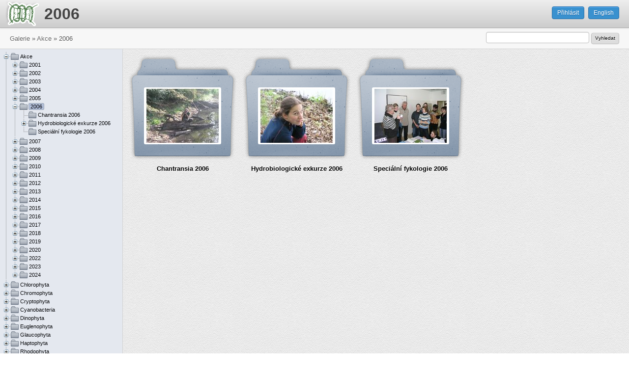

--- FILE ---
content_type: text/css
request_url: http://galerie.sinicearasy.cz/share/css/default/src/onxshop.css
body_size: 4318
content:
/**
 * Norbert @ Laposa Ltd, 2009/09/22
 *
 */

/****************************************************************************************/
/*****************************          node/site           *****************************/
/****************************************************************************************/

/********* node/site/default.html *********/
#pageWrapper {padding: 0.5em;}
#pageWrapper div.bottom {clear: both;}

#accessibility {display: none;}

#container {width: 984px; margin: 0 auto;}

#header {width: 100%; margin-bottom: 15px;}
#headerWrapper {padding: 20px 0;}

#logo {float: left;}
#logo a {text-decoration: none; font-size: 4em;}

#search {float: right; clear: right; margin-bottom: 15px;}
#search form {background: transparent; float: right; border-width: 0; margin: 0; padding: 0;}
#search input {
	background: white url(/share/images/search-bg.png) no-repeat 3px center;
	padding-left: 20px; width: 165px; display: block;}
#search label {width: auto;}
#search button {display: none;}

#userbox {float: right; margin-bottom: 1.5em;}

#basket {clear: right; float: right; white-space: nowrap; margin-bottom: 15px;}
#basketWrapper {display: inline;}

/**
 * global navigation
 */

#globalNavigation {float: right; margin: 0 0 15px 0;}
#globalNavigation ul {margin: 0; padding: 0; line-height: 1em; list-style-type: none;}
#globalNavigation li {float: left; padding: 0; margin: 0;}
#globalNavigation a {text-decoration: none; display: block; padding: 7px 15px;}
#globalNavigation a:active span {text-decoration: underline;}


/**
 * primary navigation
 */

#primaryNavigation {clear: both; float: left; width: 16.66%;}
#primaryNavigation ul {margin: 0; padding: 0; line-height: 1em; list-style-type: none;}
#primaryNavigation li {padding: 0; margin: 0; zoom: 1;/*zoom for ie6*/}
#primaryNavigation a {text-decoration: none; display: block; padding: 7px 5px; white-space: pre; zoom: 1;}
#primaryNavigation a:active span {text-decoration: underline;}
#primaryNavigation a.open {font-weight: bold;}
#primaryNavigation ul ul {list-style-type: square; margin-left: 10px;}
#primaryNavigation ul ul li {padding-left: 0; margin-left: 15px;}
#primaryNavigation ul ul a {padding-left: 0; font-weight: normal; height: auto;}
#primaryNavigationWrapper {overflow: hidden; margin-right: 15px;}

/**
 * footer navigation
 */
 
#footerNavigation {clear: both; float: left; width: 100%;}
#footerNavigation ul {margin: 0; padding: 0; line-height: 1em; list-style-type: none;}
#footerNavigation li {padding: 0; margin: 0; display: block; float: left;}
#footerNavigation a {text-decoration: none; display: block; padding: 7px 15px; white-space: pre;}
#footerNavigation a:active span {text-decoration: underline;}


/**
 * content
 */
 
#content {width: 83.33%; float: right;} /*content must be splitable by 2 (50% - 50% can be splitted into two blocks of the same size (can cause broken layout in Internet Explorer if not followed). Better to by splitable 4: best practice "#content[width] % 4 = 0"*/
#contentWrapper {margin-left: 15px;} /* best practice "(#content[width] - #contentWrapper[width]) % 4 = 0"*/

/**
 * footer
 */
 
#footer {width: 100%; clear: both; margin-top: 30px;}

#copyright {clear: both; float: left; padding: 30px 0 0.5em 0; white-space: nowrap;}
#credit {float: right; padding: 30px 0 0.5em 0;}

#copyright p,
#credit p,
#copyright a,
#credit a {text-decoration: none; padding: 0; margin: 0;}

/* graphical credit */
/*#credit a {background: url(/share/images/onxshop-power-master-150.png) no-repeat; display: block; width: 150px; height: 49px;}
#credit a span {display: none;}
#copyright p {padding-top: 25px;}*/

#contentSide {width: 16.66%; margin: 30px 0 15px 0; clear: left; float: left;}
#contentSideWrapper {margin-right: 15px;}

#contentFooter {clear: both; width: 100%;}


/****************************************************************************************/
/*****************************          node/page           *****************************/
/****************************************************************************************/

/********* node/page/default.html *********/
/********* node/page/product_browse.html *********/
/********* node/page/news.html *********/
/********* node/page/product.html *********/

#pageSide {float: left; width: 16.66%; overflow: hidden;}
#pageSideWrapper {margin-right: 15px;}

#secondaryNavigation {line-height: 1em; margin-bottom: 30px;}
#secondaryNavigation ul {padding: 0; margin: 0; list-style-type: none;}
#secondaryNavigation li {padding: 0; margin: 0; zoom: 1;/*zoom for ie6*/}
#secondaryNavigation a {display: block; padding: 7px 5px; text-decoration: none; zoom: 1;}
#secondaryNavigation a:active span {text-decoration: underline;}
#secondaryNavigation ul ul {list-style-type: disc;}
#secondaryNavigation ul ul li {padding-left: 0; margin-left: 25px;}

#containerFour {}

#pageImage {float: right;}
#pageImage a {text-decoration: none;}

div.page div.pageWrapper {padding: 0;}
div.page div.rowBottom {clear: both;}

/********* node/page/news.html *********/
div.news div.note {font-family: fixed;}
div.news div.note p {margin: 0.5em 0 1em;}
div.news div.back {clear: both;}
div.news div.body {margin-bottom: 1em;}
div.news div.addThisButtons {margin-bottom: 15px;}

/************ node/page/default.html ****/
/*default, fobinaci-1-1, 50%/50%*/
div.twoColumnPage div.columnOne,
div.twoColumnPage.fibonacci-1-1 div.columnOne {float: left; width: 49.999%; clear: both; overflow: hidden; } /*should be 50%, but ie7,ie7 problem with equal devision odd width values*/
div.twoColumnPage div.columnOne div.columnWrapper {margin-right: 15px;}
div.twoColumnPage div.columnTwo div.columnWrapper {margin-left: 15px;}
div.twoColumnPage div.columnTwo,
div.twoColumnPage.fibonacci-1-1 div.columnTwo {width: 49.999%; float: right; overflow: hidden;} /*should be 50%, but ie7,ie7 problem with equal devision odd width values*/
/*fibonacci-1-5, 16.6%/83.3%*/
div.twoColumnPage.fibonacci-1-5 div.columnOne {width: 16.66%;}
div.twoColumnPage.fibonacci-1-5 div.columnTwo {width: 83.33%;}/*make sure this can be split into equal 50/50*/
div.twoColumnPage.fibonacci-5-1 div.columnOne {width: 83.33%;}
div.twoColumnPage.fibonacci-5-1 div.columnTwo {width: 16.66%;}
/*fibonacci-1-3, 25%/75%*/
div.twoColumnPage.fibonacci-1-3 div.columnOne {width: 25%;}
div.twoColumnPage.fibonacci-1-3 div.columnTwo {width: 75%;}/*make sure this can be split into equal 50/50*/
div.twoColumnPage.fibonacci-3-1 div.columnOne {width: 75%;}
div.twoColumnPage.fibonacci-3-1 div.columnTwo {width: 25%;}
/*fibonacci-2-5, 28.6%/71.4%*/
div.twoColumnPage.fibonacci-2-5 div.columnOne {width: 28.6%;}
div.twoColumnPage.fibonacci-2-5 div.columnTwo {width: 71.4%;}/*make sure this can be split into equal 50/50*/
div.twoColumnPage.fibonacci-5-2 div.columnOne {width: 71.4%;}
div.twoColumnPage.fibonacci-5-2 div.columnTwo {width: 28.6%;}
/*fibonacci-1-2, 33%/66%*/
div.twoColumnPage.fibonacci-1-2 div.columnOne {width: 33.3%;}
div.twoColumnPage.fibonacci-1-2 div.columnTwo {width: 66.6%;}/*make sure this can be split into equal 50/50*/
div.twoColumnPage.fibonacci-2-1 div.columnOne {width: 66.6%;}
div.twoColumnPage.fibonacci-2-1 div.columnTwo {width: 33.3%;}
/*fibonacci-3-5, 38.2%/61.8%*/
div.twoColumnPage.fibonacci-3-5 div.columnOne {width: 38.2%;}
div.twoColumnPage.fibonacci-3-5 div.columnTwo {width: 61.77%;}/*should be 61.8, make sure this can be split into equal 50/50*/
div.twoColumnPage.fibonacci-5-3 div.columnOne {width: 61.77%;}
div.twoColumnPage.fibonacci-5-3 div.columnTwo {width: 38.2%;}
/*fibonacci-2-3, 40%/60%*/
div.twoColumnPage.fibonacci-2-3 div.columnOne {width: 40%;}
div.twoColumnPage.fibonacci-2-3 div.columnTwo {width: 60%;}/*make sure this can be split into equal 50/50*/
div.twoColumnPage.fibonacci-3-2 div.columnOne {width: 60%;}
div.twoColumnPage.fibonacci-3-2 div.columnTwo {width: 40%;}

/****************************************************************************************/
/*****************************          node/layout         *****************************/
/****************************************************************************************/

div.layout div.bottom {clear: both;}

/********* node/layout/1column.html *********/
div.oneColumnLayout {clear: both;}
div.oneColumnLayout div.layoutColumnSingle {float: none; width: auto;}

/********* node/layout/2columns.html *********/
div.twoColumnLayout {clear: both;}

/*default, fibonacci-1-1, 50%/50%*/
div.twoColumnLayout div.layoutColumnOne,
div.twoColumnLayout.fibonacci-1-1 div.layoutColumnOne {float: left; width: 49.999%;} /*should be 50%, but ie7,ie7 problem with equal devision odd width values*/
div.twoColumnLayout > div.layoutWrapper > div.layoutContent > div.layoutContentWrapper > div.layoutBody > div.layoutColumnOne > div.layoutColumnWrapper {margin-right: 15px;}
div.twoColumnLayout > div.layoutWrapper > div.layoutContent > div.layoutContentWrapper > div.layoutBody > div.layoutColumnTwo > div.layoutColumnWrapper {margin-left: 15px;}
/*ie6 inherited*/
div.twoColumnLayout div.layoutContentWrapper div.layoutColumnOne div.layoutColumnTwo div.layoutColumnWrapper {margin-right: 0;}
div.twoColumnLayout div.layoutContentWrapper div.layoutColumnTwo div.layoutColumnOne div.layoutColumnWrapper {margin-left: 0;}

div.twoColumnLayout div.layoutColumnTwo,
div.twoColumnLayout.fibonacci-1-1 div.layoutColumnTwo {width: 49.999%; float: right;} /*should be 50%, but ie7,ie7 problem with equal devision odd width values*/
/*fibonacci-1-1, 1level inheritance, TODO: support for other layout inheritance*/
div.twoColumnLayout div.twoColumnLayout.fibonacci-1-1 div.layoutColumnOne,
div.twoColumnLayout div.twoColumnLayout.fibonacci-1-1 div.layoutColumnTwo {width: 49.999%;} /*should be 50%, but ie7,ie7 problem with equal devision odd width values*/
/*fibonacci-1-5, 16.6%/83.3%*/
div.twoColumnLayout.fibonacci-1-5 div.layoutColumnOne {width: 16.66%;}
div.twoColumnLayout.fibonacci-1-5 div.layoutColumnTwo {width: 83.33%;}/*make sure this can be split into equal 50/50*/
div.twoColumnLayout.fibonacci-5-1 div.layoutColumnOne {width: 83.33%;}
div.twoColumnLayout.fibonacci-5-1 div.layoutColumnTwo {width: 16.66%;}
/*fibonacci-1-3, 25%/75%*/
div.twoColumnLayout.fibonacci-1-3 div.layoutColumnOne {width: 25%;}
div.twoColumnLayout.fibonacci-1-3 div.layoutColumnTwo {width: 75%;}/*make sure this can be split into equal 50/50*/
div.twoColumnLayout.fibonacci-3-1 div.layoutColumnOne {width: 75%;}
div.twoColumnLayout.fibonacci-3-1 div.layoutColumnTwo {width: 25%;}
/*fibonacci-2-5, 28.6%/71.4%*/
div.twoColumnLayout.fibonacci-2-5 div.layoutColumnOne {width: 28.6%;}
div.twoColumnLayout.fibonacci-2-5 div.layoutColumnTwo {width: 71.4%;}/*make sure this can be split into equal 50/50*/
div.twoColumnLayout.fibonacci-5-2 div.layoutColumnOne {width: 71.4%;}
div.twoColumnLayout.fibonacci-5-2 div.layoutColumnTwo {width: 28.6%;}
/*fibonacci-1-2, 33%/66%*/
div.twoColumnLayout.fibonacci-1-2 div.layoutColumnOne {width: 33.3%;}
div.twoColumnLayout.fibonacci-1-2 div.layoutColumnTwo {width: 66.6%;}/*make sure this can be split into equal 50/50*/
div.twoColumnLayout.fibonacci-2-1 div.layoutColumnOne {width: 66.6%;}
div.twoColumnLayout.fibonacci-2-1 div.layoutColumnTwo {width: 33.3%;}
/*fibonacci-3-5, 38.2%/61.8%*/
div.twoColumnLayout.fibonacci-3-5 div.layoutColumnOne {width: 38.2%;}
div.twoColumnLayout.fibonacci-3-5 div.layoutColumnTwo {width: 61.8%;}/*make sure this can be split into equal 50/50*/
div.twoColumnLayout.fibonacci-5-3 div.layoutColumnOne {width: 61.8%;}
div.twoColumnLayout.fibonacci-5-3 div.layoutColumnTwo {width: 38.2%;}
/*fibonacci-2-3, 40%/60%*/
div.twoColumnLayout.fibonacci-2-3 div.layoutColumnOne {width: 40%;}
div.twoColumnLayout.fibonacci-2-3 div.layoutColumnTwo {width: 60%;}/*make sure this can be split into equal 50/50*/
div.twoColumnLayout.fibonacci-3-2 div.layoutColumnOne {width: 60%;}
div.twoColumnLayout.fibonacci-3-2 div.layoutColumnTwo {width: 40%;}

/********* node/layout/3columns.html *********/
div.threeColumnLayout {clear: both;}
div.threeColumnLayout div.layoutColumnOne, 
div.threeColumnLayout div.layoutColumnTwo, 
div.threeColumnLayout div.layoutColumnThree {width: 33.3%; overflow: hidden;}
div.threeColumnLayout div.layoutColumnOne, 
div.threeColumnLayout div.layoutColumnTwo {float: left;}
div.threeColumnLayout div.layoutColumnThree {float: right;}
div.threeColumnLayout > div.layoutWrapper > div.layoutContent > div.layoutContentWrapper > div.layoutBody > div.layoutColumnOne > div.layoutColumnWrapper {margin-right: 16px;}
div.threeColumnLayout > div.layoutWrapper > div.layoutContent > div.layoutContentWrapper > div.layoutBody > div.layoutColumnTwo > div.layoutColumnWrapper {margin-left: 8px; margin-right: 8px;}
div.threeColumnLayout > div.layoutWrapper > div.layoutContent > div.layoutContentWrapper > div.layoutBody > div.layoutColumnThree > div.layoutColumnWrapper {margin-left: 16px;}

/********* node/layout/4columns.html *********/
div.fourColumnLayout {clear: both;}
div.fourColumnLayout div.layoutColumnOne, 
div.fourColumnLayout div.layoutColumnTwo, 
div.fourColumnLayout div.layoutColumnThree,
div.fourColumnLayout div.layoutColumnFour {width: 25%; overflow: hidden;}
div.fourColumnLayout div.layoutColumnOne, 
div.fourColumnLayout div.layoutColumnTwo,
div.fourColumnLayout div.layoutColumnThree {float: left;}
div.fourColumnLayout div.layoutColumnFour {float: right;}
div.fourColumnLayout > div.layoutWrapper > div.layoutContent > div.layoutContentWrapper > div.layoutBody > div.layoutColumnOne > div.layoutColumnWrapper {margin-right: 16px;}
div.fourColumnLayout > div.layoutWrapper > div.layoutContent > div.layoutContentWrapper > div.layoutBody > div.layoutColumnTwo > div.layoutColumnWrapper,
div.fourColumnLayout > div.layoutWrapper > div.layoutContent > div.layoutContentWrapper > div.layoutBody > div.layoutColumnThree > div.layoutColumnWrapper {margin-left: 8px; margin-right: 8px;}
div.fourColumnLayout > div.layoutWrapper > div.layoutContent > div.layoutContentWrapper > div.layoutBody > div.layoutColumnFour > div.layoutColumnWrapper {margin-left: 16px;}

/********* node/layout/5columns.html *********/
div.fiveColumnLayout {clear: both;}
div.fiveColumnLayout div.layoutColumnOne, 
div.fiveColumnLayout div.layoutColumnTwo, 
div.fiveColumnLayout div.layoutColumnThree,
div.fiveColumnLayout div.layoutColumnFour,
div.fiveColumnLayout div.layoutColumnFive {width: 20%; overflow: hidden;}
div.fiveColumnLayout div.layoutColumnOne, 
div.fiveColumnLayout div.layoutColumnTwo,
div.fiveColumnLayout div.layoutColumnThree,
div.fiveColumnLayout div.layoutColumnFour {float: left;}
div.fiveColumnLayout div.layoutColumnFive {float: right;}
div.fiveColumnLayout > div.layoutWrapper > div.layoutContent > div.layoutContentWrapper > div.layoutBody > div.layoutColumnOne > div.layoutColumnWrapper {margin-right: 16px;}
div.fiveColumnLayout > div.layoutWrapper > div.layoutContent > div.layoutContentWrapper > div.layoutBody > div.layoutColumnTwo > div.layoutColumnWrapper,
div.fiveColumnLayout > div.layoutWrapper > div.layoutContent > div.layoutContentWrapper > div.layoutBody > div.layoutColumnThree > div.layoutColumnWrapper,
div.fiveColumnLayout > div.layoutWrapper > div.layoutContent > div.layoutContentWrapper > div.layoutBody > div.layoutColumnFour > div.layoutColumnWrapper {margin-left: 8px; margin-right: 8px;}
div.fiveColumnLayout > div.layoutWrapper > div.layoutContent > div.layoutContentWrapper > div.layoutBody > div.layoutColumnFive > div.layoutColumnWrapper {margin-left: 16px;}

/********* node/layout/6columns.html *********/
div.sixColumnLayout {clear: both;}
div.sixColumnLayout div.layoutColumnOne, 
div.sixColumnLayout div.layoutColumnTwo, 
div.sixColumnLayout div.layoutColumnThree,
div.sixColumnLayout div.layoutColumnFour,
div.sixColumnLayout div.layoutColumnFive,
div.sixColumnLayout div.layoutColumnSix {width: 16.666%; overflow: hidden;}
div.sixColumnLayout div.layoutColumnOne, 
div.sixColumnLayout div.layoutColumnTwo,
div.sixColumnLayout div.layoutColumnThree,
div.sixColumnLayout div.layoutColumnFour,
div.sixColumnLayout div.layoutColumnFive {float: left;}
div.sixColumnLayout div.layoutColumnSix {float: right;}
div.sixColumnLayout > div.layoutWrapper > div.layoutContent > div.layoutContentWrapper > div.layoutBody > div.layoutColumnOne > div.layoutColumnWrapper {margin-right: 16px;}
div.sixColumnLayout > div.layoutWrapper > div.layoutContent > div.layoutContentWrapper > div.layoutBody > div.layoutColumnTwo > div.layoutColumnWrapper,
div.sixColumnLayout > div.layoutWrapper > div.layoutContent > div.layoutContentWrapper > div.layoutBody > div.layoutColumnThree > div.layoutColumnWrapper,
div.sixColumnLayout > div.layoutWrapper > div.layoutContent > div.layoutContentWrapper > div.layoutBody > div.layoutColumnFour > div.layoutColumnWrapper,
div.sixColumnLayout > div.layoutWrapper > div.layoutContent > div.layoutContentWrapper > div.layoutBody > div.layoutColumnFive > div.layoutColumnWrapper {margin-left: 8px; margin-right: 8px;}
div.sixColumnLayout > div.layoutWrapper > div.layoutContent > div.layoutContentWrapper > div.layoutBody > div.layoutColumnSix > div.layoutColumnWrapper {margin-left: 16px;}

/********* node/layout/tabs.html *********/
div.tabsLayout {clear: both;}
div.tabsLayout ul.tabs li {float: left; list-style-type: none; padding: 0; margin: 0;}
div.tabsLayout ul.tabs li a {display: block; padding: 7px 15px;}
div.tabsLayout div.layoutBody {clear: both;}

/****************************************************************************************/
/*****************************          node/content        *****************************/
/****************************************************************************************/

/********* node/content/RTE.html *********/
div.content-RTE {clear: both; margin-bottom: 15px;}
/* do not specify img., conflict with reflection*/
/* use both cases (TinyMCE/Safari bug)*/
div.content-RTE .imageLeft,
div.content-RTE .imageleft {float: left; margin-right: 15px;}
div.content-RTE .imageRight,
div.content-RTE .imageright {float: right; margin-left: 15px;}
div.content-RTE .imageBorder,
div.content-RTE .border {border: 1px solid black;}

/*apply for products, other option would be to add .content-RTE class in product detail page description element */
div.product .imageLeft,
div.product .imageleft {float: left; margin-right: 15px;}
div.product .imageRight,
div.product .imageright {float: right; margin-left: 15px;}
div.product .imageBorder,
div.product .border {border: 1px solid black;}

/*apply for news pages, other option would be to add .content-RTE class in news detail page */
div.news .imageLeft,
div.news .imageleft {float: left; margin-right: 15px;}
div.news .imageRight,
div.news .imageright {float: right; margin-left: 15px;}
div.news .imageBorder,
div.news .border {border: 1px solid black;}


/********* node/content/divider.html *********/
div.divider {clear: both; width: 100%; margin: 0 0 1em 0; padding: 0; border-top: 1px dotted grey; height: 1px; font-size: 1em;}
div.divider hr {display: none;}

/********* node/content/quote.html *********/
div.quote p.quote {padding: 0 40px 0 0; margin: 0; text-align: center;}
div.quote p.author {font-family: sans-serif; padding-right: 40px; text-align: center; background: none;}

/********* node/content/news_list.html *********/
div.news_list div.teaser_image {float: left; padding: 0 20px 10px 0;}
div.news_list div.teaser_image a {text-decoration: none;}
div.news_list div.created {font-weight: bold;}
div.news_list div.created p {margin-bottom: 1em;}
div.news_list div.teaser {clear: none;}

/********* node/content/contact_form.html *********/
div.contact_form textarea {width: 100%;}
div.contact_form div.submit span.label {display: none;}
div.contact_form span.mandatory-mark {padding-right: 0.5em;}
div.contact_form legend {display: none;}
div.contact_form div.message span.label {float: none; text-align: left; width: auto;}

/********* node/content/picture.html *********/
div.node-content-picture, 
div.node-content-picture div.item {margin-bottom: 30px;}
div.node-content-picture div.picture.single div.item {float: left; margin-right: 30px;}

/********* node/content/HTML.html *********/
div.node-content-HTML {margin-bottom: 15px;}

/********* node/content/file.html *********/
div.file span.file_size {white-space: nowrap;}

/****************************************************************************************/
/*****************************           component          *****************************/
/****************************************************************************************/

/********* component/feed.html *********/
div.feed {margin: 0 0 15px 0;}
div.feed p.pubDate {padding: 0; margin: 0 0 15px 0;}
div.feed p.copyright {}
div.feed div.item {margin: 15px 0;}
div.feed div.item h5 {margin: 0 0 0.5em 0;}

/********* component/breadcrumb.html *********/
div.breadcrumb {margin-bottom: 15px;}

/********* component/taxonomy.html *********/
div.taxonomy td.first {font-weight: bold;}

/********* component/searchbox.html *********/
div.searchbox label {display: none;}
div.searchbox input.text {margin: 0; width: 185px;}

/********* component/search_result.html *********/
div.search_result li {clear: both; margin-bottom: 1em;}
div.search_result li a.last {font-weight: bold;}
div.search_result li a.image {text-decoration: none; display: block; float: right; padding-left: 5px;}
div.search_result span.item_description {font-size: small;}

/********* component/pagination.html *********/
div.pagination {margin: 5px 0; text-align: center;}
div.pagination a {text-decoration: none;}
div.pagination ul {margin: 0; padding: 0;}
div.pagination li {list-style-type: none; display: inline; padding: 0; margin: 0;}
div.pagination a {display: inline-block; padding: 2px 5px; border: 0;}
div.pagination a.active {border: 1px solid #CCCCCC; font-weight: normal; -moz-border-radius: 4px; -webkit-border-radius: 4px;}
div.pagination li.previous a:hover,
div.pagination li.next a:hover,
div.pagination a.show_all:hover {text-decoration: underline;}

/********* component/image_gallery.html *********/
div.image_gallery div.thumbnails div.item {float: left; min-height: 50px;}
div.image_gallery div.thumbnails div.item img {padding: 0 10px 10px 0;}
div.image_gallery a {text-decoration: none;}

/********* component/image_gallery_smooth.html *********/
div.image_gallery_smooth {border: 0; position: relative;}
div.image_gallery_smooth div.controls {z-index: 1000; position: absolute; top: 0; left: 0; display: none;}
div.image_gallery_smooth div.controls a.prev,
div.image_gallery_smooth div.controls a.next {width: 30px; height: 27px; display: block; opacity: 0.9;}
div.image_gallery_smooth div.controls a span {display: none;}
div.image_gallery_smooth div.controls a.prev {background: url(/share/images/default/arrow-left.gif) center left no-repeat; float: left;}
div.image_gallery_smooth div.controls a.next {background: url(/share/images/default/arrow-right.gif) center right no-repeat; float: right;}
div.image_gallery_smooth div.controls div.pagination {float: left; margin: 0;}
div.image_gallery_smooth div.controls div.pagination a {float: left; display: block; padding: 3px 7px;}
div.image_gallery_smooth div.imageInfo {display: none;}

/********* component/image_gallery_fancybox.html *********/
div.image_gallery_fancybox div.item {float: left; margin-right: 30px;}

/********* component/image_gallery_prettyphoto.html *********/
div.image_gallery_prettyphoto div.item {float: left; margin-right: 30px;}

/********* component/google_picasa_feed.html *********/
div.googlePicasaFeed {margin-bottom: 30px;}
div.googlePicasaFeed div.imageThumbnailsContainer {width: 750px; height: 100px; overflow: auto; white-space: nowrap;}
div.googlePicasaFeed div.imageThumbnail {float: left; height: 75px; padding-right: 15px;}
div.googlePicasaFeed div.imageFull {width: 100%; text-align: center; padding-top: 5px;}
div.googlePicasaFeed div.imageFull div.imageFullWrapper {clear: both;}
div.googlePicasaFeed table {padding: 0; margin: 0; border-style: none; border-width: 0;}
div.googlePicasaFeed table td {padding: 0; margin: 0; border-style: none; border-width: 0;}

/********* component/comment_add.html *********/
div.comment form input {width: 100%;}
div.comment form textarea {width: 100%;}

/********* comment_UL.html *********/
ul.comment li {margin-bottom: 15px;}
ul.comment p.author,
ul.comment p.created {margin: 0;}
ul.comment div.bottom {border-bottom: 1px solid #f0f0f0;}
ul.comment div.item div.content {padding: 15px 0;}

/********* menu_SELECT.html **********/
div.selectMenu {padding: 5px 0 0 0;}

/** newsletter subcribe **/
div.newsletter_subscribe_start div.row {margin: 0;}
div.newsletter_subscribe_start span.label {display: none;}
div.newsletter_subscribe_start fieldset {width: 70%; float: left; margin: 0; padding: 0;}
div.newsletter_subscribe_start div.submit  {clear: none; float: right;}


/********* component/google_translate.html *********/
#google_translate_element {margin-bottom: 30px;}

/********* component/rating_stars.html *********/
div.rating_stars div.star {float: left; }
div.rating_stars div.text {display: none;}
/*
div.rating_stars div.star {background:url("/share/images/default/star.gif") repeat scroll 0 0 transparent; height:17px; width:17px;}
div.rating_stars div.star span {display: none;}
*/

/********* component/social_network_share.html *********/
div.social_network_share {margin-bottom: 10px;}
div.social_network_share ul {margin: 0; padding: 0;}
div.social_network_share li {list-style-image: none; list-style-type: none; float: left; margin: 0 0 0 10px; padding: 0;}
div.social_network_share li.twitter a {background: url(/share/images/social_networks/twitter-20x20.png) no-repeat; width: 20px; height: 20px; display: block;}
div.social_network_share li.twitter a span {display: none;}
div.social_network_share li.pinterest a {background: url(/share/images/social_networks/pinit-43x21.png) no-repeat; width: 43px; height: 21px; display: block;}
div.social_network_share li.pinterest a span {display: none;}